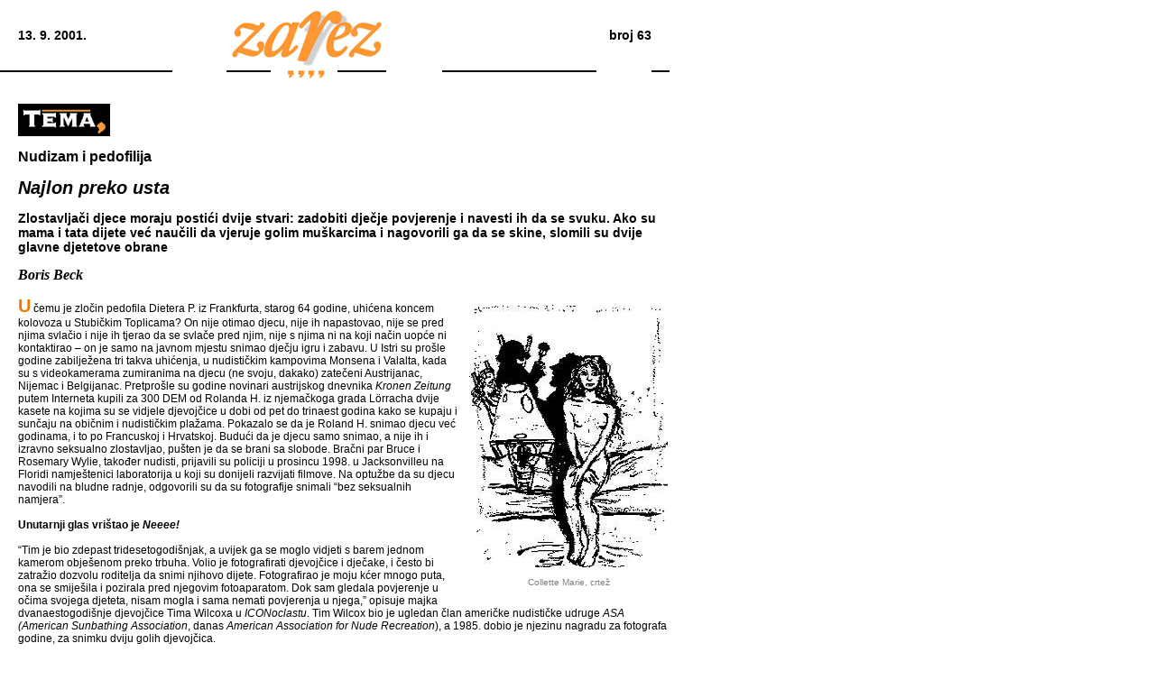

--- FILE ---
content_type: text/html
request_url: http://www.womenngo.org.rs/feministicka/tekstovi/deca/boris_bek_pedofilija.htm
body_size: 30081
content:
<!DOCTYPE HTML PUBLIC "-//W3C//DTD HTML 4.0 Transitional//EN">
<!-- saved from url=(0035)http://www.zarez.hr/63/zariste8.htm -->
<HTML><HEAD><TITLE>Zarez 63</TITLE>
<META content="text/html; charset=windows-1250" http-equiv=Content-Type><LINK 
href="Zarez 63-pedofilija_files/link.css" rel=STYLESHEET type=text/css>
<META content="Microsoft FrontPage 4.0" name=GENERATOR></HEAD>
<BODY bgColor=white leftMargin=0 topMargin=0 marginheight="0" marginwidth="0">
<TABLE border=0 cellPadding=0 cellSpacing=0 width=750>
  <TBODY>
  <TR>
    <TD></TD>
    <TD class=n1>13. 9. 2001.</TD>
    <TD><A href="http://www.zarez.hr/index.htm"><IMG alt="h o m e" border=0 
      height=78 src="Zarez 63-pedofilija_files/logo.gif" width=177></A></TD>
    <TD class=n1>
      <DIV align=right>broj 63</DIV></TD>
    <TD></TD></TR>
  <TR>
    <TD><IMG alt="" border=0 height=9 src="Zarez 63-pedofilija_files/crta.gif" 
      width=20></TD>
    <TD><IMG alt="" border=0 height=9 src="Zarez 63-pedofilija_files/crta.gif" 
      width=171></TD>
    <TD><IMG alt="" border=0 height=9 
      src="Zarez 63-pedofilija_files/zarezi.gif" width=177></TD>
    <TD><IMG alt="" border=0 height=9 src="Zarez 63-pedofilija_files/crta.gif" 
      width=171></TD>
    <TD><IMG alt="" border=0 height=9 src="Zarez 63-pedofilija_files/crta.gif" 
      width=20></TD></TR>
  <TR>
    <TD vAlign=top><IMG alt="" border=0 height=1 
      src="Zarez 63-pedofilija_files/blank.gif" width=20></TD>
    <TD class=text colSpan=4 vAlign=top><BR><BR><!-- text -->
      <DIV align=left><IMG alt="" border=1 height=34 
      src="Zarez 63-pedofilija_files/tema.gif" width=100></DIV><BR>
      <DIV class=nn>Nudizam i pedofilija</DIV><BR>
      <DIV class=n>Najlon preko usta</DIV><BR>
      <DIV class=pn>Zlostavljači djece moraju postići dvije stvari: zadobiti 
      dječje povjerenje i navesti ih da se svuku. Ako su mama i tata dijete već 
      naučili da vjeruje golim muškarcima i nagovorili ga da se skine, slomili 
      su dvije glavne djetetove obrane</DIV><BR>
      <DIV class=a>Boris Beck</DIV><BR><!-- slika -->
      <TABLE align=right border=0 cellPadding=10 cellSpacing=0>
        <TBODY>
        <TR>
          <TD align=middle class=slika><IMG alt="" border=0 height=291 
            hspace=0 src="Zarez 63-pedofilija_files/12.jpg" 
            width=220><BR><BR>Collette Marie, crtež</TD></TR></TBODY></TABLE><!-- slika-end --><FONT class=s>U</FONT> 
      čemu je zločin pedofila Dietera P. iz Frankfurta, starog 64 godine, 
      uhićena koncem kolovoza u Stubičkim Toplicama? On nije otimao djecu, nije 
      ih napastovao, nije se pred njima svlačio i nije ih tjerao da se svlače 
      pred njim, nije s njima ni na koji način uopće ni kontaktirao – on je samo 
      na javnom mjestu snimao dječju igru i zabavu. U Istri su prošle godine 
      zabilježena tri takva uhićenja, u nudističkim kampovima Monsena i Valalta, 
      kada su s videokamerama zumiranima na djecu (ne svoju, dakako) zatečeni 
      Austrijanac, Nijemac i Belgijanac. Pretprošle su godine novinari 
      austrijskog dnevnika <I>Kronen Zeitung</I> putem Interneta kupili za 300 
      DEM od Rolanda H. iz njemačkoga grada Lörracha dvije kasete na kojima su 
      se vidjele djevojčice u dobi od pet do trinaest godina kako se kupaju i 
      sunčaju na običnim i nudističkim plažama. Pokazalo se da je Roland H. 
      snimao djecu već godinama, i to po Francuskoj i Hrvatskoj. Budući da je 
      djecu samo snimao, a nije ih i izravno seksualno zlostavljao, pušten je da 
      se brani sa slobode. Bračni par Bruce i Rosemary Wylie, također nudisti, 
      prijavili su policiji u prosincu 1998. u Jacksonvilleu na Floridi 
      namještenici laboratorija u koji su donijeli razvijati filmove. Na optužbe 
      da su djecu navodili na bludne radnje, odgovorili su da su fotografije 
      snimali “bez seksualnih namjera”. <BR><BR><B>Unutarnji glas vrištao je 
      <I>Neeee!</I> <BR><BR></B>“Tim je bio zdepast tridesetogodišnjak, a uvijek 
      ga se moglo vidjeti s barem jednom kamerom obješenom preko trbuha. Volio 
      je fotografirati djevojčice i dječake, i često bi zatražio dozvolu 
      roditelja da snimi njihovo dijete. Fotografirao je moju kćer mnogo puta, 
      ona se smiješila i pozirala pred njegovim fotoaparatom. Dok sam gledala 
      povjerenje u očima svojega djeteta, nisam mogla i sama nemati povjerenja u 
      njega,” opisuje majka dvanaestogodišnje djevojčice Tima Wilcoxa u 
      <I>ICONoclastu</I>. Tim Wilcox bio je ugledan član američke nudističke 
      udruge <I>ASA (American Sunbathing Association</I>, danas <I>American 
      Association for Nude Recreation</I>), a 1985. dobio je njezinu nagradu za 
      fotografa godine, za snimku dviju golih djevojčica. <BR><BR>Kako to 
      izgleda kad vas snimaju na nudističkoj plaži? Collette Marie imala je 
      jedanaest godina 1972. kada je u nudističkom kampu Willamettans u Oregonu 
      upoznala Lonnieja, visokoga mršavog sredovječnog muškarca koji je kružio 
      uokolo snimajući djevojčice, a da za to ni od koga nije tražio dozvolu. 
      Ipak, zatražio je dopuštenje od Collette i njezine mlađe sestre koja je 
      spremno pristala. Collette je oklijevala: “Znala sam da moram dokazati da 
      nemam inhibicija ili ću u najmanju ruku čuti svoje od tate. Budući da 
      Lonnie nije odustajao, složila sam se da me slika. Bio je poput tate, vrlo 
      uporan. Izašla sam iz vode i stala pred njega, kako je i tražio, a on mi 
      je dodao loptu za plažu s kojom je želio da poziram. Držala sam je ispred 
      stidnih dijelova, ali me on zamolio da je podignem iznad glave. Moj je 
      unutarnji glas vrištao <I>Neeee!</I>, ali znala sam da ga ne mogu 
      poslušati. Bila sam uhvaćena u stupicu i on me snimio…” <BR><BR>Tim Wilcox 
      bio je više puta osumnjičen zbog seksualnog zlostavljanja djece, ali do 
      tada mu je bio dokazan samo jedan slučaj, kada ga je losanđeleški sud kao 
      “mentalno poremećena seksualnog prijestupnika” uputio na liječenje u 
      državnu bolnicu Patton. Ni Lonnie nije djecu samo snimao. Dok su se on i 
      Collette Marie šetali navečer, sada već odjeveni, i razgovarali, pitao je 
      djevojčicu smije li joj staviti ruku na majicu; Collette Marie mu je i to 
      dopustila, a on ju je potom upoznao sa svojom suprugom i zamolio da 
      roditeljima ne spominje kako ju je dodirnuo. Djevojčica je to ipak 
      učinila, njezin je otac zaplijenio snimljeni film, a uprava je zamolila 
      Lonnieja da smjesta napusti kamp. Iduće su ga godine ponovno sreli u 
      nudističkom kampu u Britanskoj Columbiji – bio je na pozornici kao sudac 
      na izboru za Miss. <BR><BR><B>Tamo gdje su djeca <BR><BR></B><!-- slika -->
      <TABLE align=left border=0 cellPadding=10 cellSpacing=0>
        <TBODY>
        <TR>
          <TD align=middle class=slika><IMG alt="" border=1 height=220 
            hspace=0 src="Zarez 63-pedofilija_files/12a.jpg" width=148><BR>Nikki 
            Craft i policija</TD></TR></TBODY></TABLE><!-- slika-end -->“Kada su 
      Willieja Suttona pitali zašto je pljačkao banke, odgovorio je <I>Zato što 
      je ondje novac</I>. E, pa, ako tražite golu djecu, logično je da idete na 
      mjesta kao što su nudistički kampovi ili plaže gdje će biti gole djece,” 
      riječi su Roberta Gatelyja, policijskog časnika koji je 1992. predvodio 
      uhićenje silovatelja djece Josepha Wannera, također nudista, optuženoga za 
      beskrajni niz pedofilskih zločina. Wanner je policiji postao zanimljiv 
      nakon anonimne dojave, a prijavila ga je Nikki Craft, feministička 
      aktivistica zahvaljujući kojoj je dolijalo barem pedesetak sličnih. Nju su 
      početkom osamdesetih bezbroj puta uhitili na kalifornijskim plažama zbog 
      toplesa: “Smatrala sam nepodnošljivom uvredom što mi vlada određuje kako 
      da se odijevam, a sve u društvu u kojem korporacije eksploatiraju žene u 
      toples barovima, pornografiji i reklamama odričući nam kontrolu nad svojim 
      tijelima.” Zahvaljujući takvu angažmanu zaposlio ju je Lee Baxandall, 
      predsjednik TNS-a (<I>The Naturist Society Inc</I>., druga najveća 
      američka nudistička organizacija). Prvi je šok Nikki Craft doživjela 
      sredinom osamdesetih u tijeku kampanje protiv <I>Penthousea</I>, kada se 
      susrela s velikom količinom dječje pornografije. Ne samo da je mogla 
      prepoznati nudističke kampove u kojima su djeca snimana, nego se i po 
      stilu fotografiranja moglo pogoditi koji su poznati nudistički fotografi 
      radili snimke; uz pedofilske pornografske časopise nalazili su se i 
      nudistički magazini <I>Nudist Moppets, Little Nudes i Brats</I>, pa čak i 
      vodič po nudističkim plažama koji je uredio Baxandall, a izdao TNS. 
      <BR><BR>Još su joj veći šok predstavljali ljudi koje je upoznala na 
      nudističkim skupovima i druženjima: muškarca koji je u kalifornijskom 
      nudističkom kampu Elysium Fields danima pratio šestogodišnjakinju, a 
      nekoliko se godina kasnije kandidirao za upravu TNS-a; drugog muškarca 
      koji je 1983. u Los Gatosu napastovao u sauni djevojku, a da nije pozvana 
      policija; grupu muškaraca u Arizoni 1984. koja je djeci bacala novčiće u 
      bazen i promatrala ih kako rone – jedan je od njih kasnije masturbirao 
      pred djecom, ali policija ponovno nije bila pozvana. Bila je nazočna i 
      kada je u Sunny Restu iste godine primijećeno nekoliko muškaraca u 
      različita doba dana s jednim dječakom čiji su roditelji bili odsutni iz 
      kampa – među tim muškarcima bili su James O’Boyle, kasnije optužen za 
      devedeset silovanja djece, Robert J. Schumann, već osuđivan pedofil, te 
      Paul Zimmer koji je i osuđen, a po odsluženju kazne nastavio je biti 
      nudist… <BR><BR><B>Jadno apatični <BR><BR></B>Sve veći i veći broj 
      pedofila na koje je Nikki Craft nailazila u nudističkim kampovima uvjerio 
      ju je: “Nudistički skupovi po čitavoj zemlji služe pedofilima da se 
      povezuju međusobno te da se susreću s djecom, fotografiraju ih i stupaju s 
      njima u spolne odnose, a uprava ne čini ništa efikasno da ih u tome 
      spriječi.” Zagrijanost nudista za svoj pokret, to što ne vide ništa čudno 
      u slikama gole djece, njihova želja da jednostavno provedu miran dan na 
      plaži, veliki postotak onih slobodnog seksualnog ponašanja, poštivanje 
      anonimnosti i diskrecija na koje su navikli – sve je to išlo pedofilima na 
      ruku. Posebna je bila odgovornost urednika nudističkih časopisa o kojima 
      je Nikki Craft pisala 1995. u <I>On The Issues: The Progressive Woman’s 
      Quarterly</I>. Seksualizirane snimke povećavaju prodaju nudističkih 
      časopisa, a slike nevine dječice i dostupnih žena prikrivaju činjenicu da 
      se pokret sastoji pretežno od muškaraca. “Seksualni i komercijalni 
      interesi nudističkih izdavača i fotografa često ih čini saveznicima – 
      svjetonazorski i pravno – sa zlostavljačima djece, pedofilima i 
      pornografima.” <BR><BR>Nudisti i pišu o sebi u tim časopisima. Primjerice, 
      Bilten ASA-a iz srpnja 1990. donosi njihova mišljenja u prilog svojeg 
      pokreta – Judy Olds, bivša Miss Nude World: “Za mene je to druga priroda. 
      Vjerujem u to. Vjerujem da je to sigurno mjesto. Svi imaju nešto 
      zajedničko.” Buddy Mesher: “Držim da sam dobro formirana osoba. Nemam 
      poteškoća u pogledu seksa, odijevanja ili osobnih odnosa koji su danas 
      toliko česti. Puno sam opušteniji i više u dodiru s ljudima od većine 
      ostalih.” Gary Sharp: “Oduzima ponešto od draži latentne seksualnosti koja 
      postoji dok su ljudi odjeveni.” Myra Mesher: “Možda ljudi misle da je to 
      nešto drugo, da ima nešto seksualno, ali kada dođu ovamo vide da je to 
      stvar druženja i to im iskustvo čini da se dobro osjećaju.” Carol 
      Goldbergers: “Može se predvidjeti da će mnogi ljudi iz našega svijeta koji 
      je seksualno orijentiran pretpostaviti da su i nudisti i nudistički 
      kampovi seksualno orijentirani. Pa, ipak, ljudsko tijelo gubi mnogo od 
      svoje fascinantnosti kada se prestanete igrati skrivača s njime. Oni koji 
      prvi put dođu u nudistički klub istog su časa zatečeni koliko to mjesto 
      nije seksi. Nudisti su uglavnom vrlo mirni, vrlo tihi, vrlo 
      nesamosvjesni...” <BR><BR>… i “sramotno neobrazovani, skandalozno glupi i 
      jadno apatični”, piše Nikki Craft na web stranici <I>The Nudist/Naturist 
      Hall of Shame</I>, “kad treba nešto poduzeti u vezi s čovjekom koji među 
      njima slijedi djecu ili ih fotografira.” <BR><BR><B>I zagrlila ga je 
      <BR><BR></B><!-- slika -->
      <TABLE align=right border=0 cellPadding=10 cellSpacing=0>
        <TBODY>
        <TR>
          <TD align=middle class=slika><IMG alt="" border=0 height=294 
            hspace=0 src="Zarez 63-pedofilija_files/13.jpg" 
            width=220><BR><BR>Collette Marie, crtež</TD></TR></TBODY></TABLE><!-- slika-end -->Budući da je Roland H. 
      snimao ne samo djecu nego i njihove majke s njima, policija je po 
      videozapisu identificirala Andreu R., majku triju djevojčica koje su bile 
      snimljene u Hrvatskoj. Vidjevši svoju djecu na tako nečemu, ostala je 
      zapanjena. Bilo je i naivnijih. Majka dvanaestogodišnje djevojčice, koju 
      je Tim Wilcox zlostavljao opisuje u <I>ICONoclastu</I>, koliko je sve 
      signala za uzbunu prečula: na upozorenja prijatelja da se Wilcox previše 
      zbližava s njima, odgovorila je da je samo “gladan pažnje i željan toga da 
      nekomu bude do njega stalo”; nije reagirala kada je Wilcox djecu u 
      nudističkom kampu, pa i njezinu kćer, uključio u <I>Teen Pan Pal Club</I> 
      u kojem su klinci svojim navodnim prijateljima preko mora uz adresu slali 
      i svoju golu sliku; pošto su sva zlostavljana djeca u kampu, pa i njezina 
      kćer, počela Wilcoxa izbjegavati, ona ju je ohrabrivala da se druži s njim 
      – rekla bi joj <I>Vidi, ondje ti je Tim</I>, a kći bi joj odgovorila <I>Pa 
      što?</I>. Kći je bila pametnija od majke: kada ju je Wilcox zvao da s njim 
      prenoći u motelu, <I>ona</I> je odbila; <I>sama</I> je prekinula 
      dopisivanje čim je shvatila da prima čudna pisma; <I>sama</I> je prekinula 
      druženje sa zlostavljačem. On je to teško podnio: kada su napuštali kamp, 
      trčao je za njihovim autom <I>mahnito mašući</I> i <I>obliven suzama</I>. 
      Želio se za rastanak zagrliti sa žrtvom. “Moja je kći bila ledenoga lica i 
      ja sam rekla <I>Ma, hajde, zagrli ga. I zagrlila ga je.</I>” <BR><BR>Kći 
      je tek nakon nekoliko godina priznala majci da ju je Tim Wilcox 
      zlostavljao, i napasnik je 1989. uhićen. Žrtva je ovako opisala zadnji 
      rastanak na policiji: “Ponovno sam rekla ne. Onda mi je mama rekla da ga 
      zagrlim, da moramo ići. Tako sam pružila ruke kroz prozor i zgrabila ga za 
      vrat. Bila sam zbilja u napasti da mu ga iščupam, ali samo sam ga zagrlila 
      i onda smo konačno otišli.” U drugi nudistički kamp, na novo ljetovanje: 
      “Nisam željela ići, pa sam nosila majice koje su sezale do koljena. 
      Osjećala sam se prljavo.” “Prevladavajuće ozračje u nudističkim kampovima 
      u koje sam morala ići bilo je: <I>Ovo je čisto, obiteljsko mjesto; ovdje 
      smo svi zdravi, sigurni i slobodni, ne moramo se skrivati. Napokon, 
      ljudsko tijelo nije ni pod kakvom represijom, tako da je skoro nemoguća 
      bilo kakva seksualna devijacija</I>. Svejedno, osjećala sam da je to samo 
      proširen oblik negiranja jer ja se nisam osjećala sigurnom,” sjeća se 
      Collette Marie svojega djetinjstva. I imala je pravo! 
      <BR><BR><B>Senzualne, erotične, seksualne <BR><BR></B>Isto što se dogodilo 
      Bruceu i Rosemary Wylie, dogodilo se i poznatom fotografu Jocku Sturgesu 
      kada mu je FBI 1991. pretresao dom i zaplijenio tisuće fotografija 
      djevojčica, mladih žena i obitelji koje je desetljećima snimao po 
      europskim i kalifornijskim nudističkim plažama, a s nekima se za to 
      vrijeme i zbližio (<I>Mi nismo goli zbog slika, mi smo goli zbog ljeta i 
      zato što smo živi</I>, kaže djevojka u jednom njegovom albumu). Iste su 
      godine i iz istih razloga brazilske vlasti zaplijenile i slike Fabia 
      Cabrala, ali optužbe protiv jednoga i drugoga za dječju pornografiju na 
      kraju su bile odbačene. Te fotografije djevojčica u dobi između deset i 
      sedamnaest godina za jednog su od njihovih oduševljenih recenzenata, Jima 
      Carvalha, “senzualne, često erotične, ponekad seksualne, ali nikada 
      pornografske.” Oduševljenje nije Carvalhu pomutilo osjet vida: “Valja 
      primijetiti i da su Sturgesovi modeli skoro uvijek potpuno goli; njegove 
      fotografije vrve golim grudima, bedrima i spolovilima. Istovremeno, bez 
      otkrivenih bedara ili genitalija, Cabralove su slike više seksi. U stvari, 
      razlika je između Sturgesovih i Cabralovih slika uvelike nalik razlici 
      između europskih nudističkih plaža i plaža u Riu. Na nudističkoj ćete 
      plaži naći obilje golih tijela, ali ni daška seksa; na plažama Ria, gdje 
      su zanimljivi dijelovi tijela (jedva) pokriveni, seks je svuda u zraku…” 
      <BR><BR>Fotografski albumi Jocka Sturgesa <I>New York: 1996-2000</I> i 
      <I>Anjos Proibidos (Zabranjeni anđeli)</I> Fabia Cabrala, zajedno s 
      albumima Davida Hamiltona, opća su mjesta svih nudističko-pedofilskih 
      siteova (ozbiljni nudistički siteovi nemaju uopće slika). Njihova je 
      glavna karakteristika što nema eksplicitne dječje pornografije, dakle 
      djeca nisu uključena ni u kakve seksualne radnje ni sama, ni međusobno, 
      niti s odraslima. Ne, sve je perverzno čisto, zdravo i ništa se kao ne 
      mora skrivati: fotografije djece koja se kupaju (odjevena) na plažama u 
      Riu, snimljena teleobjektivom; nudistički časopisi i knjige koji, gle 
      čuda, uvijek na naslovnici imaju djevojčicu ili dječaka; linkovi na 
      siteove s djecom manekenima, i opet odjevenima; narudžbenice za knjige o 
      spolnom odgoju djece i mladeži; erotske priče o djeci; pretplata za 
      <I>Baby Vogue</I>; i, kruna ponude, filmovi s plaža kakvi se snimaju i u 
      Hrvatskoj. <BR><BR><B>Svodnik na dječjem rođendanu <BR><BR></B><!-- slika -->
      <TABLE align=left border=0 cellPadding=10 cellSpacing=0>
        <TBODY>
        <TR>
          <TD align=middle class=slika><IMG alt="" border=1 height=240 
            hspace=0 src="Zarez 63-pedofilija_files/13a.jpg" width=159><BR>Foto: 
            Fabio Cabral</TD></TR></TBODY></TABLE><!-- slika-end -->Ja sam, budala, 
      danima istraživao kako se i gdje mogu na Internetu naći filmovi s golom 
      djecom s nudističkih plaža, dovijajući se svakojakim mudrolijama, sve dok 
      na koncu, slučajno, nisam otkrio da se mogu naći za manje od minute preko 
      Yahooa, čak i uz uključen <I>safe search</I> koji bi trebao maloljetne 
      zaštititi od takvih slika. Filmovi traju između pola sata i sat, a stoje 
      prosječno od četrdeset do osamdeset dolara. Snimljeni su ili skrivenom 
      kamerom na plažama, kada obično prate jednu grupu mladih kako se sunča, 
      ili predstavljaju videozapise s nudističkih druženja. Ako želite, možete 
      kupiti filmove na kojima djeca i mladi u nudističkim kampovima vježbaju 
      jogu, bave se aerobikom, natječu se u raznim sportovima, ali i slave 
      Valentinovo, Božić i rođendane. Dapače, imate i dokumentarne filmove iz 
      privatnih stanova u kojima nudisti kuhaju, gledaju televiziju ili otvaraju 
      poklone. <BR><BR>Filmove je, dakle, snimio i dao na prodaju netko iz 
      kampa, netko tko je pozvan na rođendan, netko koga domaćini stana poznaju, 
      i u tome je sav užas. Te promotivne fotografije koje reklamiraju filmove 
      nešto su najsablasnije što sam ikad vidio: one koji su <I>goli zbog ljeta 
      i zbog toga što su živi</I> snima roditelj, prijatelj, rođak ili susjed i 
      prodaje, a da oni o tome nemaju pojma! Koliko ima takvih filmova, koliko 
      ih se prodaje i koliki je promet njima na Internetu, ali i izvan njega, 
      može se naslutiti iz policijske akcije okončane ovoga ljeta. Američka je 
      policija nakon dvije godine praćenja razbila tvrtku <I>Landslide 
      Productions Inc </I>koja je mjesečno na dječoj pornografiji na Internetu 
      zarađivala milijun i pol dolara; njihove je stranice mjesečno posjećivalo 
      pola milijuna ljudi. Tvrtku je vodio bračni par, muž je dobio doživotnu 
      robiju, a žena 14 godina. Budući da je stranicu neko vrijeme kontrolirala 
      policija, uhićeno je još stotinjak osoba. Amerikanci i inače prednjače u 
      procesima protiv pedofila i skrbi za djecu. Svijest o problemu opada kako 
      idete prema istoku: u Češkoj se zabilježi devetsto slučajeva godišnje, u 
      Rumunjskoj devedeset, a Ejup Ganić je jednog pedofila u BiH čak i 
      pomilovao; u Njemačkoj je maksimalna zatvorska kazna deset godina, u 
      ostatku zapadne Europe pet, dok vas u Hrvatskoj puste, kako je pokazao 
      slučaj Željka B. koji je napastovao 14 djevojčica i za to bio nagrađen 
      zastarom. Indikativno je i da su tri pedofila u Istri ulovili stranci, dok 
      je Dieter P. bio sumnjiv čuvarima još prošle godine, ali nisu se ništa 
      usudili poduzeti. <BR><BR><B>Djeca praznih lica <BR><BR></B>Christine 
      Wicker zabilježila je u svojem članku <I>Djeca mogu biti u opasnosti u 
      nudističkim kampovima (Dallas Morning News</I>, 1992) izjavu Michaela 
      O’Hara, inspektora koji je u tri prethodne godine uhitio četrdesetak osoba 
      zbog dječje pornografije: “Dječji pornografi moraju postići dvije stvari 
      prije nego počnu s radom: moraju zadobiti dječje povjerenje i navesti ih 
      da svuku odjeću. Ako su vas mama i tata već ispunili povjerenjem i svukli, 
      slomili ste dvije glavne djetetove obrane.” Taj lom ne ide uvijek lako. 
      Majka žrtve Tima Wilcoxa sjeća se kako je njezina dvanaestogodišnja kći 
      napisala 1985. članak za ASA-in bilten i u njemu opisala “svoja pozitivna 
      iskustva kao nudističkog djeteta”: kako je prve večeri na nudističkom 
      druženju držala oko sebe čvrsto omotan ručnik i kako su brzo njezine 
      barijere pale zajedno s ručnikom, čim je riskirala i gola skočila u vruću 
      kupelj. Jedanaestogodišnja Collette Marie bila je znatno tvrdoglavija u 
      pogledu odbacivanja odjeće: protiv njezina plakanja i vrištanja nije 
      pomagalo ni očevo uvjeravanje da je to za njezino dobro ni šamari. “Sjećam 
      se kad me moj prefrigani otac izmamio iz odjeće. Rekao mi je da hoće da 
      idem plivati, a to je značilo posve se razodjenuti (stroga pravila 
      klupskog bazena). Natjerala sam ga da mi obeća da će mi vratiti odjeću kad 
      otplivam; mislila sam da ću je imati ostatak dana ako mu ugodim time da 
      gola plivam. On je obećao, a ja sam mu vjerovala. Otplivala sam i izašla, 
      samo da ustanovim kako drži moju odjeću visoko iznad glave i gleda na mene 
      samodopadno.” <BR><BR>Joseph Henry, čovjek koji je u životu napastovao 22 
      djevojčice, a devetogodišnju Kathy brutalno je silovao dok je bio 
      upravitelj nudističkog kampa, svjedočio je 1985. pred Stalnim pododborom 
      za Vladina pitanja pri Seantu SAD-a. Ovako je opisao svoje žrtve: “Možda 
      se pitate kakva su ta djeca zaista? Kako se ponašaju kada su sa skupinom 
      ljudi koja ih napastuje? Iskreno, ona su toliko psihički manipulirana da 
      im je izraz lica prazan, kao da govore <I>Završi već jednom s tim</I>. 
      Plaču li ili mi se suprotstavljaju? Obično ne. Zapamtite, djeca misle da 
      su kriva koliko i ja. Znaju da drugi dječaci i djevojčice to ne rade, i 
      zato valjda nisu dobra djeca. Uglavnom su preplavljeni osjećajem srama 
      tako da jednostavno ispunjavaju želje odraslih.” <BR><BR><B>Slamanje 
      dječjeg otpora <BR><BR></B><!-- slika -->
      <TABLE align=right border=0 cellPadding=10 cellSpacing=0>
        <TBODY>
        <TR>
          <TD align=middle class=slika><IMG alt="" border=1 height=177 
            hspace=0 src="Zarez 63-pedofilija_files/13b.jpg" width=143><BR>Foto: 
            Jock Sturges</TD></TR></TBODY></TABLE><!-- slika-end --><I>Naše su plaže 
      sigurne jer na njima nije nikada uhićen pedofil</I>. Točno? Krivo. <I>Naša 
      se djeca niš</I><I>ta</I> <I>ne bune, dakle sve je u redu</I>. Točno? 
      Krivo. Sram je ključ, sramu zbog seksualnog zlostavljanja prethodi sram 
      zbog javnog svlačenja. Roditeljski argument <I>Pa svi su goli</I> ništa ne 
      mijenja na činjenici da se i dijete mora skinuti. Dapače, stid je 
      perverzno invertiran: neprihvatljivim se ponašanjem smatra biti odjeven. 
      Budući da <I>odjeveni</I> skreću pažnju na sebe, a djeca se toliko žele 
      konformirati i biti prihvaćena, roditelji imaju moćno oružje za slamanje 
      dječjeg otpora. Potom mogu mirno držati glavu u pijesku sve dok im 
      policija ne pokuca na vrata i pusti pedofilski film u kojem imaju glavnu 
      ulogu. <BR><BR>Osjećaj srama o kojem govori Joseph Henry i sam dobro 
      poznajem: i mene su kao dijete vodili na <I>najlon plažu</I>, kako se tada 
      zvalo sve u vezi s FKK-om. Mrzio sam sve u vezi s njom i nisam nikako 
      mogao shvatiti zašto se moramo kupati goli; roditelji, zauzvrat, nisu 
      mogli shvatiti zašto me smeta <I>Freie Körperkultur</I>. Collette Marie mi 
      je pomogla uvidjeti što: i ja sam se u cijeloj toj slobodi osjećao kao u 
      zatvoru. Atmosfera je doista bila nezdrava: muškarci koji se voajerski 
      šeću plažom i razgledavaju vizualnu ponudu; jedan je čak i masturbirao 
      hodajući; homoseksualci odvojeni na jednom rtu, kao na izložbi; tek poneko 
      dijete koje je uspjelo zadržati gaćice na sebi ili čak isposlovati milost 
      da se ondje i ne kupa; čak i pravi pravcati pedofil koji je jednom sjeo 
      pokraj mene, ali moj ga je otac otjerao i prije nego sam shvatio čemu je 
      riječ (sjećam ga se kao danas: bio je zelen od straha. Policiju nije nitko 
      zvao); stariji čovjek koji fotografira djevojčicu od trinaest-četrnaest 
      godina za uspomenu – i sve to u samo jednoj uvali. Odahnuo sam kad sam se 
      konačno izborio da ne moram odlaziti onamo, ali bilo je to tek u 
      pubertetu. <BR><BR>Umjesto da roditelji slamaju volju svoje djece i na 
      njih projiciraju osjećaje krivnje (čime Collette Marie objašnjava potrebu 
      svojega oca da je ponižava izlažući ju pogledima drugih ljudi), bolje bi 
      bilo da poslušaju savjet Josepha Henryja i ostvare takav odnos s djecom u 
      kojem će se ona osjećati slobodna da se povjere. A što se tiče odraslih 
      prijatelja djece (prokazanih i u zadnjoj epizodi crtića <I>South Park</I>) 
      koji ih posjećuju u kuću, donose im darove i vode ih u parkove i na 
      utakmice, Henry upozorava da postoji samo jedan kriterij: “najvažnije je 
      što pravi pedofil želi biti nasamo s vašim djetetom, ne da bude s njim 
      zajedno s vama, nego <I>sam</I>.” <BR><BR><B>Sigurnije za zlostavljače 
      nego za djecu <BR><BR></B>Voajerizma i ostaloga ima, nesumnjivo, i na 
      običnim plažama. Opasnost za djecu je, međutim, u tome što su na 
      nudističkim plažama naučena (ili ih baš uče) da se druže s golim odraslima 
      i da sami pred njima budu goli. Filmovi koji se iz dana u dan snimaju i 
      prodaju pokazuju da na <I>najlon plažama</I> doista ne nedostaje 
      perverznjaka, i da su oni djeci u najvećoj blizini. To su mladi simpatični 
      fotografi, ugledni preplanuli pedesetogodišnjaci, postariji bračni parovi 
      koji ulijevaju povjerenje, službene osobe iz kampa ili čak i druga djeca 
      koja su već bila zlostavljana, a sada započinju život s druge strane tog 
      okrutnog kreveta. U svakom slučaju, to je netko kome je ulaz u obitelj 
      otvoren, a tko dobro zna iskoristiti dječji sram i njihovu potrebu da budu 
      voljena. <BR><BR>I ja sam, kao i mnoga druga djeca, mislio da nešto nije u 
      redu sa mnom. Članci koje je Nikki Craft napisala i skupila uvjerili su me 
      da je sa mnom bilo i ostalo sve u redu, ali i da je problem neizmjerno 
      ozbiljniji i opasniji nego što sam slutio, da pravi košmar u Hrvatskoj tek 
      izranja s prvim uhićenjima. Žrtve se neće osloboditi patnje ne skinu li 
      nevidljivi najlon s usta, koji ih sprečava da govore i da dišu, koji 
      podnose zato što u tom osinjaku krivnje štite roditelje umjesto sebe. 
      Nikki Craft, koja je od pobornice toplesa došla do toga da demonstrativno 
      dolazi odjevena na nudističke skupove, dobila je od svojega poslodavca za 
      nagradu otkaz. Nije ni čudo kad je napisala: “Nudizam je raj za seksualne 
      grabežljivce – sigurnije mjesto za zlostavljače nego za djecu”. <IMG 
      alt="" border=0 height=12 src="Zarez 63-pedofilija_files/z.gif" width=9> <!-- text-end --><BR><BR><BR></TD></TR>
  <TR>
    <TD><IMG alt="" border=0 height=9 src="Zarez 63-pedofilija_files/crta.gif" 
      width=20></TD>
    <TD><IMG alt="" border=0 height=9 src="Zarez 63-pedofilija_files/crta.gif" 
      width=171></TD>
    <TD><IMG alt="" border=0 height=9 
      src="Zarez 63-pedofilija_files/zarezi.gif" width=177></TD>
    <TD><IMG alt="" border=0 height=9 src="Zarez 63-pedofilija_files/crta.gif" 
      width=171></TD>
    <TD><IMG alt="" border=0 height=9 src="Zarez 63-pedofilija_files/crta.gif" 
      width=20></TD></TR></TBODY></TABLE><BR></BODY></HTML>


--- FILE ---
content_type: text/css
request_url: http://www.womenngo.org.rs/feministicka/tekstovi/deca/Zarez%2063-pedofilija_files/link.css
body_size: 2094
content:
.activ {
	BACKGROUND: #ffdead
}
#nav {
	COLOR: #303030; FONT: bold 12px Verdana, Arial, sans-serif; PADDING-BOTTOM: 1px; PADDING-LEFT: 1px; PADDING-RIGHT: 10px; PADDING-TOP: 2px; TEXT-ALIGN: right
}
#nav A {
	COLOR: #303030; TEXT-DECORATION: none
}
#nav A:hover {
	COLOR: #ec790a; TEXT-DECORATION: none
}
A {
	COLOR: black; TEXT-DECORATION: underline
}
A:hover {
	COLOR: #ec790a; TEXT-DECORATION: underline
}
TD {
	COLOR: black; FONT: 12px Verdana, Arial, sans-serif
}
.text {
	COLOR: black; FONT: 12px Verdana, Arial, sans-serif
}
.text1 {
	COLOR: gray; FONT: 12px Verdana, Arial, sans-serif
}
.text2 {
	COLOR: black; FONT: 14px Courier, Arial, sans-serif
}
.right {
	COLOR: black; FONT: 12px Verdana, Arial, sans-serif; TEXT-ALIGN: right
}
.pitanje {
	COLOR: black; FONT: bold italic 12px Verdana, Arial, sans-serif
}
.slika {
	COLOR: gray; FONT: 10px Verdana, Arial, sans-serif
}
.n {
	COLOR: black; FONT: bold italic 20px Verdana, Arial, sans-serif
}
.n1 {
	COLOR: black; FONT: bold 14px Verdana, Arial, sans-serif
}
.n2 {
	COLOR: black; FONT: bold italic 17px Verdana, Arial, sans-serif
}
.nn {
	COLOR: black; FONT: bold 16px Verdana, Arial, sans-serif
}
.pn {
	COLOR: black; FONT: bold 14px Verdana, Arial, sans-serif
}
.o {
	COLOR: black; FONT: bold 12px Verdana, Arial, sans-serif
}
.a {
	COLOR: black; FONT: bold italic 16px Times new roman, Verdana, Arial, sans-serif
}
.l {
	COLOR: white; FONT: bold 12px Verdana, Arial, sans-serif
}
.s {
	COLOR: #ec790a; FONT: bold 20px Verdana, Arial, sans-serif
}
.tema {
	BORDER-BOTTOM: #d5d5d5 1px solid; BORDER-LEFT: #d5d5d5 1px solid; BORDER-RIGHT: #d5d5d5 1px solid; BORDER-TOP: #d5d5d5 1px solid
}
.crta {
	BACKGROUND: #f4f4f4; BORDER-BOTTOM: #ec790a 1px solid; BORDER-LEFT: #ec790a 1px solid; BORDER-RIGHT: #ec790a 1px solid; BORDER-TOP: #ec790a 1px solid; COLOR: black; FONT: bold 14px Verdana, Arial, sans-serif
}
.mali {
	COLOR: black; FONT: 10px Verdana, Arial, sans-serif
}
.top {
	COLOR: black; FONT: 14px Verdana, Arial, sans-serif; TEXT-ALIGN: center
}
